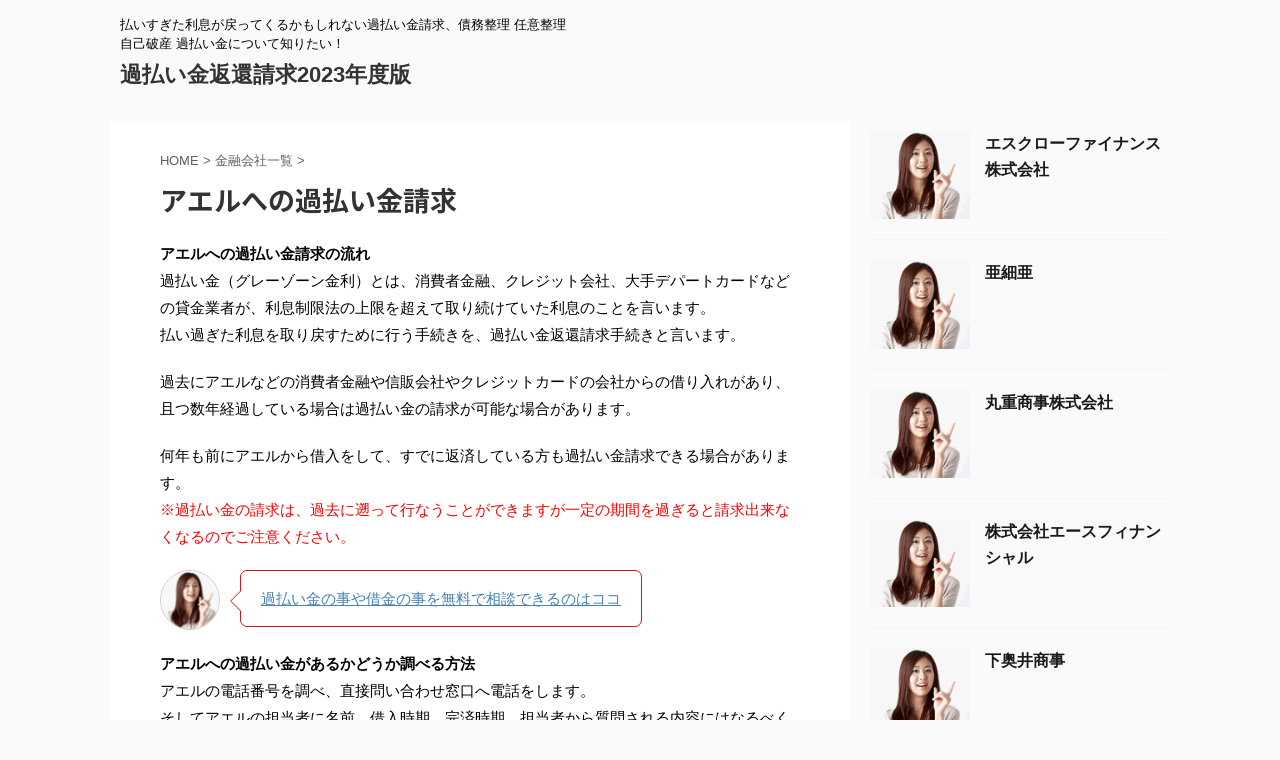

--- FILE ---
content_type: text/html; charset=UTF-8
request_url: https://www.kabaraiok.net/ichiran/kabaraikin/5379.html
body_size: 9253
content:

<!DOCTYPE html>
<!--[if lt IE 7]>
<html class="ie6" lang="ja"> <![endif]-->
<!--[if IE 7]>
<html class="i7" lang="ja"> <![endif]-->
<!--[if IE 8]>
<html class="ie" lang="ja"> <![endif]-->
<!--[if gt IE 8]><!-->
<html lang="ja" class="">
	<!--<![endif]-->
	<head prefix="og: http://ogp.me/ns# fb: http://ogp.me/ns/fb# article: http://ogp.me/ns/article#">
		<meta charset="UTF-8" >
		<meta name="viewport" content="width=device-width,initial-scale=1.0,user-scalable=no,viewport-fit=cover">
		<meta name="format-detection" content="telephone=no" >
		<meta name="referrer" content="no-referrer-when-downgrade"/>

		
		<link rel="alternate" type="application/rss+xml" title="過払い金返還請求2023年度版 RSS Feed" href="https://www.kabaraiok.net/feed" />
		<link rel="pingback" href="https://www.kabaraiok.net/xmlrpc.php" >
		<!--[if lt IE 9]>
		<script src="https://www.kabaraiok.net/wp-content/themes/affinger5/js/html5shiv.js"></script>
		<![endif]-->
				<meta name='robots' content='max-image-preview:large' />
<title>アエルへの過払い金請求 - 過払い金返還請求2023年度版</title>
<link rel='dns-prefetch' href='//ajax.googleapis.com' />
<link rel='dns-prefetch' href='//s.w.org' />
<link rel='dns-prefetch' href='//v0.wordpress.com' />
		<script type="text/javascript">
			window._wpemojiSettings = {"baseUrl":"https:\/\/s.w.org\/images\/core\/emoji\/13.0.1\/72x72\/","ext":".png","svgUrl":"https:\/\/s.w.org\/images\/core\/emoji\/13.0.1\/svg\/","svgExt":".svg","source":{"concatemoji":"https:\/\/www.kabaraiok.net\/wp-includes\/js\/wp-emoji-release.min.js?ver=5.7.2"}};
			!function(e,a,t){var n,r,o,i=a.createElement("canvas"),p=i.getContext&&i.getContext("2d");function s(e,t){var a=String.fromCharCode;p.clearRect(0,0,i.width,i.height),p.fillText(a.apply(this,e),0,0);e=i.toDataURL();return p.clearRect(0,0,i.width,i.height),p.fillText(a.apply(this,t),0,0),e===i.toDataURL()}function c(e){var t=a.createElement("script");t.src=e,t.defer=t.type="text/javascript",a.getElementsByTagName("head")[0].appendChild(t)}for(o=Array("flag","emoji"),t.supports={everything:!0,everythingExceptFlag:!0},r=0;r<o.length;r++)t.supports[o[r]]=function(e){if(!p||!p.fillText)return!1;switch(p.textBaseline="top",p.font="600 32px Arial",e){case"flag":return s([127987,65039,8205,9895,65039],[127987,65039,8203,9895,65039])?!1:!s([55356,56826,55356,56819],[55356,56826,8203,55356,56819])&&!s([55356,57332,56128,56423,56128,56418,56128,56421,56128,56430,56128,56423,56128,56447],[55356,57332,8203,56128,56423,8203,56128,56418,8203,56128,56421,8203,56128,56430,8203,56128,56423,8203,56128,56447]);case"emoji":return!s([55357,56424,8205,55356,57212],[55357,56424,8203,55356,57212])}return!1}(o[r]),t.supports.everything=t.supports.everything&&t.supports[o[r]],"flag"!==o[r]&&(t.supports.everythingExceptFlag=t.supports.everythingExceptFlag&&t.supports[o[r]]);t.supports.everythingExceptFlag=t.supports.everythingExceptFlag&&!t.supports.flag,t.DOMReady=!1,t.readyCallback=function(){t.DOMReady=!0},t.supports.everything||(n=function(){t.readyCallback()},a.addEventListener?(a.addEventListener("DOMContentLoaded",n,!1),e.addEventListener("load",n,!1)):(e.attachEvent("onload",n),a.attachEvent("onreadystatechange",function(){"complete"===a.readyState&&t.readyCallback()})),(n=t.source||{}).concatemoji?c(n.concatemoji):n.wpemoji&&n.twemoji&&(c(n.twemoji),c(n.wpemoji)))}(window,document,window._wpemojiSettings);
		</script>
		<style type="text/css">
img.wp-smiley,
img.emoji {
	display: inline !important;
	border: none !important;
	box-shadow: none !important;
	height: 1em !important;
	width: 1em !important;
	margin: 0 .07em !important;
	vertical-align: -0.1em !important;
	background: none !important;
	padding: 0 !important;
}
</style>
	<link rel='stylesheet' id='wp-block-library-css'  href='https://www.kabaraiok.net/wp-includes/css/dist/block-library/style.min.css?ver=5.7.2' type='text/css' media='all' />
<style id='wp-block-library-inline-css' type='text/css'>
.has-text-align-justify{text-align:justify;}
</style>
<link rel='stylesheet' id='st-affiliate-manager-common-css'  href='https://www.kabaraiok.net/wp-content/plugins/st-affiliate-manager/Resources/assets/css/common.css?ver=20181108' type='text/css' media='all' />
<link rel='stylesheet' id='normalize-css'  href='https://www.kabaraiok.net/wp-content/themes/affinger5/css/normalize.css?ver=1.5.9' type='text/css' media='all' />
<link rel='stylesheet' id='font-awesome-css'  href='https://www.kabaraiok.net/wp-content/themes/affinger5/css/fontawesome/css/font-awesome.min.css?ver=4.7.0' type='text/css' media='all' />
<link rel='stylesheet' id='font-awesome-animation-css'  href='https://www.kabaraiok.net/wp-content/themes/affinger5/css/fontawesome/css/font-awesome-animation.min.css?ver=5.7.2' type='text/css' media='all' />
<link rel='stylesheet' id='st_svg-css'  href='https://www.kabaraiok.net/wp-content/themes/affinger5/st_svg/style.css?ver=5.7.2' type='text/css' media='all' />
<link rel='stylesheet' id='slick-css'  href='https://www.kabaraiok.net/wp-content/themes/affinger5/vendor/slick/slick.css?ver=1.8.0' type='text/css' media='all' />
<link rel='stylesheet' id='slick-theme-css'  href='https://www.kabaraiok.net/wp-content/themes/affinger5/vendor/slick/slick-theme.css?ver=1.8.0' type='text/css' media='all' />
<link rel='stylesheet' id='fonts-googleapis-notosansjp-css'  href='//fonts.googleapis.com/css?family=Noto+Sans+JP%3A400%2C700&#038;display=swap&#038;subset=japanese&#038;ver=5.7.2' type='text/css' media='all' />
<link rel='stylesheet' id='style-css'  href='https://www.kabaraiok.net/wp-content/themes/affinger5/style.css?ver=5.7.2' type='text/css' media='all' />
<link rel='stylesheet' id='single-css'  href='https://www.kabaraiok.net/wp-content/themes/affinger5/st-rankcss.php' type='text/css' media='all' />
<link rel='stylesheet' id='st-kaiwa-style-css'  href='https://www.kabaraiok.net/wp-content/plugins/st-kaiwa/assets/css/style.php?ver=20191218' type='text/css' media='all' />
<link rel='stylesheet' id='st-themecss-css'  href='https://www.kabaraiok.net/wp-content/themes/affinger5/st-themecss-loader.php?ver=5.7.2' type='text/css' media='all' />
<link rel='stylesheet' id='jetpack_css-css'  href='https://www.kabaraiok.net/wp-content/plugins/jetpack/css/jetpack.css?ver=9.3.5' type='text/css' media='all' />
<script type='text/javascript' src='//ajax.googleapis.com/ajax/libs/jquery/1.11.3/jquery.min.js?ver=1.11.3' id='jquery-js'></script>
<link rel="https://api.w.org/" href="https://www.kabaraiok.net/wp-json/" /><link rel="alternate" type="application/json" href="https://www.kabaraiok.net/wp-json/wp/v2/posts/5379" /><link rel='shortlink' href='https://wp.me/p5MbWS-1oL' />
<link rel="alternate" type="application/json+oembed" href="https://www.kabaraiok.net/wp-json/oembed/1.0/embed?url=https%3A%2F%2Fwww.kabaraiok.net%2Fichiran%2Fkabaraikin%2F5379.html" />
<link rel="alternate" type="text/xml+oembed" href="https://www.kabaraiok.net/wp-json/oembed/1.0/embed?url=https%3A%2F%2Fwww.kabaraiok.net%2Fichiran%2Fkabaraikin%2F5379.html&#038;format=xml" />
<style type='text/css'>img#wpstats{display:none}</style><meta name="robots" content="index, follow" />
<link rel="canonical" href="https://www.kabaraiok.net/ichiran/kabaraikin/5379.html" />

<!-- Jetpack Open Graph Tags -->
<meta property="og:type" content="article" />
<meta property="og:title" content="アエルへの過払い金請求" />
<meta property="og:url" content="https://www.kabaraiok.net/ichiran/kabaraikin/5379.html" />
<meta property="og:description" content="アエルへの過払い金請求の流れ 過払い金（グレーゾーン金利）とは、消費者金融、クレジット会社、大手デパートカード&hellip;" />
<meta property="article:published_time" content="2025-07-10T14:24:18+00:00" />
<meta property="article:modified_time" content="2025-07-10T14:27:56+00:00" />
<meta property="og:site_name" content="過払い金返還請求2023年度版" />
<meta property="og:image" content="https://s0.wp.com/i/blank.jpg" />
<meta property="og:locale" content="ja_JP" />
<meta name="twitter:text:title" content="アエルへの過払い金請求" />
<meta name="twitter:card" content="summary" />

<!-- End Jetpack Open Graph Tags -->
						


<script>
	jQuery(function(){
		jQuery('.st-btn-open').click(function(){
			jQuery(this).next('.st-slidebox').stop(true, true).slideToggle();
			jQuery(this).addClass('st-btn-open-click');
		});
	});
</script>

	<script>
		jQuery(function(){
		jQuery('.post h2 , .h2modoki').wrapInner('<span class="st-dash-design"></span>');
		}) 
	</script>

<script>
	jQuery(function(){
		jQuery("#toc_container:not(:has(ul ul))").addClass("only-toc");
		jQuery(".st-ac-box ul:has(.cat-item)").each(function(){
			jQuery(this).addClass("st-ac-cat");
		});
	});
</script>

<script>
	jQuery(function(){
						jQuery('.st-star').parent('.rankh4').css('padding-bottom','5px'); // スターがある場合のランキング見出し調整
	});
</script>


			</head>
	<body class="post-template-default single single-post postid-5379 single-format-standard not-front-page" >
				<div id="st-ami">
				<div id="wrapper" class="">
				<div id="wrapper-in">
					<header id="">
						<div id="headbox-bg">
							<div id="headbox">

							
								<div id="header-l">
									
									<div id="st-text-logo">
										
            
			
				<!-- キャプション -->
				                
					              		 	 <p class="descr sitenametop">
               		     	払いすぎた利息が戻ってくるかもしれない過払い金請求、債務整理 任意整理 自己破産 過払い金について知りたい！               			 </p>
					                    
				                
				<!-- ロゴ又はブログ名 -->
				              		  <p class="sitename"><a href="https://www.kabaraiok.net/">
                  		                      		    過払い金返還請求2023年度版                   		               		  </a></p>
            					<!-- ロゴ又はブログ名ここまで -->

			    
		
    									</div>
								</div><!-- /#header-l -->

								<div id="header-r" class="smanone">
									
								</div><!-- /#header-r -->
							</div><!-- /#headbox-bg -->
						</div><!-- /#headbox clearfix -->

						
						
						
						
											
<div id="gazou-wide">
			<div id="st-menubox">
			<div id="st-menuwide">
				<nav class="menu"></nav>
			</div>
		</div>
				</div>
					
					
					</header>

					

					<div id="content-w">

					
					
					
	
			<div id="st-header-post-under-box" class="st-header-post-no-data "
		     style="">
			<div class="st-dark-cover">
							</div>
		</div>
	

<div id="content" class="clearfix">
	<div id="contentInner">
		<main>
			<article>
									<div id="post-5379" class="st-post post-5379 post type-post status-publish format-standard hentry category-ichiran">
				
					
																
					
					<!--ぱんくず -->
											<div
							id="breadcrumb">
							<ol itemscope itemtype="http://schema.org/BreadcrumbList">
								<li itemprop="itemListElement" itemscope itemtype="http://schema.org/ListItem">
									<a href="https://www.kabaraiok.net" itemprop="item">
										<span itemprop="name">HOME</span>
									</a>
									&gt;
									<meta itemprop="position" content="1"/>
								</li>

								
																	<li itemprop="itemListElement" itemscope itemtype="http://schema.org/ListItem">
										<a href="https://www.kabaraiok.net/category/ichiran" itemprop="item">
											<span
												itemprop="name">金融会社一覧</span>
										</a>
										&gt;
										<meta itemprop="position" content="2"/>
									</li>
																								</ol>

													</div>
										<!--/ ぱんくず -->

					<!--ループ開始 -->
										
											
						<h1 class="entry-title">アエルへの過払い金請求</h1>

						
	<div class="blogbox st-hide">
		<p><span class="kdate">
							<i class="fa fa-clock-o"></i><time class="updated" datetime="2025-07-10T23:24:18+0900"></time>
					</span></p>
	</div>
					
					
					<div class="mainbox">
						<div id="nocopy" ><!-- コピー禁止エリアここから -->
							
							
							
							<div class="entry-content">
								<p><strong>アエルへの過払い金請求の流れ</strong><br />
過払い金（グレーゾーン金利）とは、消費者金融、クレジット会社、大手デパートカードなどの貸金業者が、利息制限法の上限を超えて取り続けていた利息のことを言います。<br />
払い過ぎた利息を取り戻すために行う手続きを、過払い金返還請求手続きと言います。</p>
<p>過去にアエルなどの消費者金融や信販会社やクレジットカードの会社からの借り入れがあり、且つ数年経過している場合は過払い金の請求が可能な場合があります。</p>
<p>何年も前にアエルから借入をして、すでに返済している方も過払い金請求できる場合があります。<br />
<span style="color: #ff0000;">※過払い金の請求は、過去に遡って行なうことができますが一定の期間を過ぎると請求出来なくなるのでご注意ください。</span></p>


    
        
                    

<div class="st-kaiwa-box clearfix st-kaiwa st-kaiwa-5788 st-kaiwa-%e5%a5%b3%e6%80%a7">
			<div class="st-kaiwa-face">
							<img width="60" height="60" src="https://www.kabaraiok.net/wp-content/uploads/2021/01/jyosei-60x60.gif" class="attachment-st_kaiwa_image size-st_kaiwa_image wp-post-image" alt="" srcset="https://www.kabaraiok.net/wp-content/uploads/2021/01/jyosei-60x60.gif 60w, https://www.kabaraiok.net/wp-content/uploads/2021/01/jyosei-100x100.gif 100w" sizes="(max-width: 60px) 100vw, 60px" />								</div>
		<div class="st-kaiwa-area">
			<div class="st-kaiwa-hukidashi"><a href="https://www.adfcode.com/link.php?i=5a4fe604e686e&m=5b4de1f007f6c" target="_blank" rel="nofollow noopener noreferrer">過払い金の事や借金の事を無料で相談できるのはココ</a></div>
		</div>
	</div>

            <img class="st-am-impression-tracker"
     src="https://www.kabaraiok.net/st-manager/impression/track?id=5786&type=raw&u=0792202b-eaf4-4a9b-be1f-448abe238ac6" width="1" height="1" alt="" data-ogp-ignore>
        

                    
            
    

<p><strong>アエルへの過払い金があるかどうか調べる方法</strong><br />
アエルの電話番号を調べ、直接問い合わせ窓口へ電話をします。<br />
そしてアエルの担当者に名前、借入時期、完済時期、担当者から質問される内容にはなるべく応えてください。<br />
借入履歴が確認できたら取引履歴を下さいと申請してください。<br />
この取引履歴は、あなたとアエルの借り入れや返済などのやり取りの履歴です。<br />
これを自宅などに送ってもらうようにして下さい。</p>
<p>この取引履歴が無いと過払い金の請求ができません。<br />
アエルに取引履歴開示を要求することは権利として認められていますので安心して請求してください。</p>


    
        
                    

<div class="st-kaiwa-box clearfix st-kaiwa st-kaiwa-5788 st-kaiwa-%e5%a5%b3%e6%80%a7">
			<div class="st-kaiwa-face">
							<img width="60" height="60" src="https://www.kabaraiok.net/wp-content/uploads/2021/01/jyosei-60x60.gif" class="attachment-st_kaiwa_image size-st_kaiwa_image wp-post-image" alt="" srcset="https://www.kabaraiok.net/wp-content/uploads/2021/01/jyosei-60x60.gif 60w, https://www.kabaraiok.net/wp-content/uploads/2021/01/jyosei-100x100.gif 100w" sizes="(max-width: 60px) 100vw, 60px" />								</div>
		<div class="st-kaiwa-area">
			<div class="st-kaiwa-hukidashi"><a href="https://www.adfcode.com/link.php?i=5a4fe604e686e&m=5b4de1f007f6c" target="_blank" rel="nofollow noopener noreferrer">過払い金の事や借金の事を無料で相談できるのはココ</a></div>
		</div>
	</div>

            <img class="st-am-impression-tracker"
     src="https://www.kabaraiok.net/st-manager/impression/track?id=5786&type=raw&u=c119ef67-b2a4-40e5-86d6-44849aba04b8" width="1" height="1" alt="" data-ogp-ignore>
        

                    
            
    

<p><strong>アエルとの取引履歴が自宅などに届いたら</strong><br />
アエルとの取引履歴を入手したら引き直し計算が必要になります。<br />
入手した取引履歴を参考にしながら過払い金が発生しているかどうかを計算します。<br />
引き直し計算ソフトや利息計算ソフトなどを使うと便利です。</p>
<p>あとは、文書にて金融業者へ過払い金の請求の金額と過払い金が発生している根拠や過払い金返還の振込先銀行口座を記載して通知します。<br />
あとは、金融業者と交渉して和解へ持ち込めば過払い金請求となります。</p>
<p>アエルに対して個人でも過払い金の返還請求を行うことは可能ですが、やはり弁護士などの専門家に任せるのが素早くて安心です。<br />
着手金が不要や分割払いが可能な弁護士事務所もあります。</p>
<p><b><span style="color: #ff0000;">債務整理や任意整理、過払い金の相談をどこにすればいいのか分からない！？</span></b><br />


    
        
                    

<div class="st-kaiwa-box clearfix st-kaiwa st-kaiwa-5788 st-kaiwa-%e5%a5%b3%e6%80%a7">
			<div class="st-kaiwa-face">
							<img width="60" height="60" src="https://www.kabaraiok.net/wp-content/uploads/2021/01/jyosei-60x60.gif" class="attachment-st_kaiwa_image size-st_kaiwa_image wp-post-image" alt="" srcset="https://www.kabaraiok.net/wp-content/uploads/2021/01/jyosei-60x60.gif 60w, https://www.kabaraiok.net/wp-content/uploads/2021/01/jyosei-100x100.gif 100w" sizes="(max-width: 60px) 100vw, 60px" />								</div>
		<div class="st-kaiwa-area">
			<div class="st-kaiwa-hukidashi"><a href="https://www.adfcode.com/link.php?i=5a4fe604e686e&m=5b4de1f007f6c" target="_blank" rel="nofollow noopener noreferrer">こちらでは過払い金の事や借金の事を匿名で無料相談する事が出来ます。</a></div>
		</div>
	</div>

            <img class="st-am-impression-tracker"
     src="https://www.kabaraiok.net/st-manager/impression/track?id=5790&type=raw&u=3dd0fb99-33e4-49ac-b7ed-75116c782ed2" width="1" height="1" alt="" data-ogp-ignore>
        

                    
            
    
<br />
<b>なんと無料での相談を受けている所もあるんです！</b><br />
<b><span style="background-color: yellow; color: #ff0000;">過払い金返還請求で払いすぎた利息が返ってくるかも！？</span></b></p>
<p>色んなサイトのクチコミ掲示板や体験ブログなどで数十万円を回収したなどの情報がよく掲載されています。</p>
							</div>
						</div><!-- コピー禁止エリアここまで -->

												
					<div class="adbox">
				
							        
	
									<div style="padding-top:10px;">
						
		        
	
					</div>
							</div>
			

																					<div id="text-3" class="st-widgets-box post-widgets-bottom widget_text">			<div class="textwidget"><p><script async src="https://pagead2.googlesyndication.com/pagead/js/adsbygoogle.js"></script><br />
<ins class="adsbygoogle"
     style="display:block; text-align:center;"
     data-ad-layout="in-article"
     data-ad-format="fluid"
     data-ad-client="ca-pub-3715399802865155"
     data-ad-slot="7462524959"></ins><br />
<script>
     (adsbygoogle = window.adsbygoogle || []).push({});
</script></p>
</div>
		</div>													
					</div><!-- .mainboxここまで -->

																
					
															
					
					<aside>
						<p class="author" style="display:none;"><a href="https://www.kabaraiok.net/author/skywork9" title="管理者" class="vcard author"><span class="fn">author</span></a></p>
																		<!--ループ終了-->

						
						<!--関連記事-->
						
	
	<h4 class="point"><span class="point-in">関連記事</span></h4>

	
<div class="kanren" data-st-load-more-content
     data-st-load-more-id="f53a89be-3f61-43d8-bc62-1bc967d0a91b">
						
			<dl class="clearfix">
				<dt><a href="https://www.kabaraiok.net/ichiran/kabaraikin/5475.html">
						
							
																	<img src="http://www.kabaraiok.net/wp-content/uploads/2021/01/jyosei.gif" alt="no image"
									     title="no image" width="100" height="100"/>
								
							
											</a></dt>
				<dd>
					

					<h5 class="kanren-t">
						<a href="https://www.kabaraiok.net/ichiran/kabaraikin/5475.html">マルカワ</a>
					</h5>

						<div class="st-excerpt smanone">
		<p>マルカワへの過払い金請求の流れ 過払い金（グレーゾーン金利）とは、消費者金融、クレジット会社、大手デパートカードなどの貸金業者が、利息制限法の上限を超えて取り続けていた利息のことを言います。 払い過ぎ ... </p>
	</div>
									</dd>
			</dl>
					
			<dl class="clearfix">
				<dt><a href="https://www.kabaraiok.net/ichiran/kabaraikin/4921.html">
						
							
																	<img src="http://www.kabaraiok.net/wp-content/uploads/2021/01/jyosei.gif" alt="no image"
									     title="no image" width="100" height="100"/>
								
							
											</a></dt>
				<dd>
					

					<h5 class="kanren-t">
						<a href="https://www.kabaraiok.net/ichiran/kabaraikin/4921.html">株式会社アスマイル</a>
					</h5>

						<div class="st-excerpt smanone">
		<p>【日本貸金業協会員番号】 005811 【登録番号】 神奈川県知事(1)第05041号 【電話番号】 045-226-3777 【名称】 株式会社アスマイル 【住所】 神奈川県横浜市中区不老町１-２- ... </p>
	</div>
									</dd>
			</dl>
					
			<dl class="clearfix">
				<dt><a href="https://www.kabaraiok.net/ichiran/kabaraikin/5279.html">
						
							
																	<img src="http://www.kabaraiok.net/wp-content/uploads/2021/01/jyosei.gif" alt="no image"
									     title="no image" width="100" height="100"/>
								
							
											</a></dt>
				<dd>
					

					<h5 class="kanren-t">
						<a href="https://www.kabaraiok.net/ichiran/kabaraikin/5279.html">プロミスへの過払い金請求</a>
					</h5>

						<div class="st-excerpt smanone">
		<p>プロミスへの過払い金請求の流れ 過払い金（グレーゾーン金利）とは、消費者金融、クレジット会社、大手デパートカードなどの貸金業者が、利息制限法の上限を超えて取り続けていた利息のことを言います。 払い過ぎ ... </p>
	</div>
									</dd>
			</dl>
					
			<dl class="clearfix">
				<dt><a href="https://www.kabaraiok.net/ichiran/kabaraikin/1339.html">
						
							
																	<img src="http://www.kabaraiok.net/wp-content/uploads/2021/01/jyosei.gif" alt="no image"
									     title="no image" width="100" height="100"/>
								
							
											</a></dt>
				<dd>
					

					<h5 class="kanren-t">
						<a href="https://www.kabaraiok.net/ichiran/kabaraikin/1339.html">ちばぎんジェーシービーカード株式会社</a>
					</h5>

						<div class="st-excerpt smanone">
		<p>【日本貸金業協会員番号】 001225 【登録番号】 関東財務局長(10)第00478号 【電話番号】 043-225-2611 【名称】 ちばぎんジェーシービーカード株式会社 【住所】 千葉県千葉市 ... </p>
	</div>
									</dd>
			</dl>
					
			<dl class="clearfix">
				<dt><a href="https://www.kabaraiok.net/ichiran/kabaraikin/3835.html">
						
							
																	<img src="http://www.kabaraiok.net/wp-content/uploads/2021/01/jyosei.gif" alt="no image"
									     title="no image" width="100" height="100"/>
								
							
											</a></dt>
				<dd>
					

					<h5 class="kanren-t">
						<a href="https://www.kabaraiok.net/ichiran/kabaraikin/3835.html">もみじ商事株式会社（もみじファイナンス）</a>
					</h5>

						<div class="st-excerpt smanone">
		<p>【日本貸金業協会員番号】 005225 【登録番号】 広島県知事(3)第02698号 【電話番号】 084-944-7700 【名称】 もみじ商事株式会社（もみじファイナンス） 【住所】 広島県福山市 ... </p>
	</div>
									</dd>
			</dl>
					</div>


						<!--ページナビ-->
						<div class="p-navi clearfix">
							<dl>
																									<dt>PREV</dt>
									<dd>
										<a href="https://www.kabaraiok.net/ichiran/kabaraikin/5727.html">アイランド信販</a>
									</dd>
								
																									<dt>NEXT</dt>
									<dd>
										<a href="https://www.kabaraiok.net/ichiran/kabaraikin/2345.html">有限会社プラン</a>
									</dd>
															</dl>
						</div>
					</aside>

				</div>
				<!--/post-->
			</article>
		</main>
	</div>
	<!-- /#contentInner -->
	<div id="side">
	<aside>

		
					<div class="kanren ">
										<dl class="clearfix">
				<dt><a href="https://www.kabaraiok.net/ichiran/kabaraikin/4247.html">
																					<img src="http://www.kabaraiok.net/wp-content/uploads/2021/01/jyosei.gif" alt="no image" title="no image" width="100" height="100" />
																		</a></dt>
				<dd>
					
					<h5 class="kanren-t"><a href="https://www.kabaraiok.net/ichiran/kabaraikin/4247.html">エスクローファイナンス株式会社</a></h5>
																			</dd>
			</dl>
								<dl class="clearfix">
				<dt><a href="https://www.kabaraiok.net/ichiran/kabaraikin/579.html">
																					<img src="http://www.kabaraiok.net/wp-content/uploads/2021/01/jyosei.gif" alt="no image" title="no image" width="100" height="100" />
																		</a></dt>
				<dd>
					
					<h5 class="kanren-t"><a href="https://www.kabaraiok.net/ichiran/kabaraikin/579.html">亜細亜</a></h5>
																			</dd>
			</dl>
								<dl class="clearfix">
				<dt><a href="https://www.kabaraiok.net/ichiran/kabaraikin/1123.html">
																					<img src="http://www.kabaraiok.net/wp-content/uploads/2021/01/jyosei.gif" alt="no image" title="no image" width="100" height="100" />
																		</a></dt>
				<dd>
					
					<h5 class="kanren-t"><a href="https://www.kabaraiok.net/ichiran/kabaraikin/1123.html">丸重商事株式会社</a></h5>
																			</dd>
			</dl>
								<dl class="clearfix">
				<dt><a href="https://www.kabaraiok.net/ichiran/kabaraikin/4849.html">
																					<img src="http://www.kabaraiok.net/wp-content/uploads/2021/01/jyosei.gif" alt="no image" title="no image" width="100" height="100" />
																		</a></dt>
				<dd>
					
					<h5 class="kanren-t"><a href="https://www.kabaraiok.net/ichiran/kabaraikin/4849.html">株式会社エースフィナンシャル</a></h5>
																			</dd>
			</dl>
								<dl class="clearfix">
				<dt><a href="https://www.kabaraiok.net/ichiran/kabaraikin/2093.html">
																					<img src="http://www.kabaraiok.net/wp-content/uploads/2021/01/jyosei.gif" alt="no image" title="no image" width="100" height="100" />
																		</a></dt>
				<dd>
					
					<h5 class="kanren-t"><a href="https://www.kabaraiok.net/ichiran/kabaraikin/2093.html">下奥井商事</a></h5>
																			</dd>
			</dl>
					</div>
		
					<div id="mybox">
				<div id="search-3" class="ad widget_search"><h4 class="menu_underh2"><span>サイト内検索</span></h4><div id="search" class="search-custom-d">
	<form method="get" id="searchform" action="https://www.kabaraiok.net/">
		<label class="hidden" for="s">
					</label>
		<input type="text" placeholder="" value="" name="s" id="s" />
		<input type="submit" value="&#xf002;" class="fa" id="searchsubmit" />
	</form>
</div>
<!-- /stinger --> 
</div><div id="text-2" class="ad widget_text">			<div class="textwidget"><a href="https://www.adfcode.com/link.php?i=5a4fe604e686e&m=5b4de1f007f6c" target="_blank" rel="nofollow noopener"><img src="http://www.kabaraiok.net/wp-content/uploads/2018/07/ssodnki.jpg" border="0" /></a></div>
		</div>
		<div id="recent-posts-2" class="ad widget_recent_entries">
		<h4 class="menu_underh2"><span>最近の投稿</span></h4>
		<ul>
											<li>
					<a href="https://www.kabaraiok.net/ichiran/kabaraikin/4247.html">エスクローファイナンス株式会社</a>
									</li>
											<li>
					<a href="https://www.kabaraiok.net/ichiran/kabaraikin/579.html">亜細亜</a>
									</li>
											<li>
					<a href="https://www.kabaraiok.net/ichiran/kabaraikin/1123.html">丸重商事株式会社</a>
									</li>
											<li>
					<a href="https://www.kabaraiok.net/ichiran/kabaraikin/4849.html">株式会社エースフィナンシャル</a>
									</li>
											<li>
					<a href="https://www.kabaraiok.net/ichiran/kabaraikin/2093.html">下奥井商事</a>
									</li>
					</ul>

		</div><div id="categories-2" class="ad widget_categories"><h4 class="menu_underh2"><span>カテゴリー</span></h4>
			<ul>
					<li class="cat-item cat-item-3"><a href="https://www.kabaraiok.net/category/ninkihouritsu" ><span class="cat-item-label">人気の法律事務所</span></a>
</li>
	<li class="cat-item cat-item-7"><a href="https://www.kabaraiok.net/category/kabaraikinhenkan" ><span class="cat-item-label">過払い金返還請求</span></a>
</li>
	<li class="cat-item cat-item-9"><a href="https://www.kabaraiok.net/category/todoufuken" ><span class="cat-item-label">都道府県別</span></a>
</li>
	<li class="cat-item cat-item-5"><a href="https://www.kabaraiok.net/category/ichiran" ><span class="cat-item-label">金融会社一覧</span></a>
</li>
			</ul>

			</div>			</div>
		
		<div id="scrollad">
						<!--ここにgoogleアドセンスコードを貼ると規約違反になるので注意して下さい-->
			
		</div>
	</aside>
</div>
<!-- /#side -->
</div>
<!--/#content -->
</div><!-- /contentw -->
<footer>
	<div id="footer">
		<div id="footer-in">
			
							<div id="st-footer-logo-wrapper">
					<!-- フッターのメインコンテンツ -->


	<div id="st-text-logo">

		<h3 class="footerlogo">
		<!-- ロゴ又はブログ名 -->
					<a href="https://www.kabaraiok.net/">
														過払い金返還請求2023年度版												</a>
				</h3>
					<p class="footer-description">
				<a href="https://www.kabaraiok.net/">払いすぎた利息が戻ってくるかもしれない過払い金請求、債務整理 任意整理 自己破産 過払い金について知りたい！</a>
			</p>
			</div>
		

	<div class="st-footer-tel">
		
	</div>
	
				</div>
					</div>
	</div>
</footer>
</div>
<!-- /#wrapperin -->
</div>
<!-- /#wrapper -->
</div><!-- /#st-ami -->
<p class="copyr" data-copyr><small>&copy; 2025 過払い金返還請求2023年度版 </small></p><script type='text/javascript' src='https://www.kabaraiok.net/wp-includes/js/comment-reply.min.js?ver=5.7.2' id='comment-reply-js'></script>
<script type='text/javascript' src='https://www.kabaraiok.net/wp-content/themes/affinger5/vendor/slick/slick.js?ver=1.5.9' id='slick-js'></script>
<script type='text/javascript' id='base-js-extra'>
/* <![CDATA[ */
var ST = {"ajax_url":"https:\/\/www.kabaraiok.net\/wp-admin\/admin-ajax.php","expand_accordion_menu":"","sidemenu_accordion":"","is_mobile":""};
/* ]]> */
</script>
<script type='text/javascript' src='https://www.kabaraiok.net/wp-content/themes/affinger5/js/base.js?ver=5.7.2' id='base-js'></script>
<script type='text/javascript' src='https://www.kabaraiok.net/wp-content/themes/affinger5/js/scroll.js?ver=5.7.2' id='scroll-js'></script>
<script type='text/javascript' src='https://www.kabaraiok.net/wp-content/themes/affinger5/js/st-copy-text.js?ver=5.7.2' id='st-copy-text-js'></script>
<script type='text/javascript' src='https://www.kabaraiok.net/wp-includes/js/wp-embed.min.js?ver=5.7.2' id='wp-embed-js'></script>
	<script>
		(function (window, document, $, undefined) {
			'use strict';

			$(function () {
				var s = $('[data-copyr]'), t = $('#footer-in');
				
				s.length && t.length && t.append(s);
			});
		}(window, window.document, jQuery));
	</script><script src='https://stats.wp.com/e-202551.js' defer></script>
<script>
	_stq = window._stq || [];
	_stq.push([ 'view', {v:'ext',j:'1:9.3.5',blog:'85367358',post:'5379',tz:'9',srv:'www.kabaraiok.net'} ]);
	_stq.push([ 'clickTrackerInit', '85367358', '5379' ]);
</script>
					<div id="page-top"><a href="#wrapper" class="fa fa-angle-up"></a></div>
		</body></html>


--- FILE ---
content_type: text/html; charset=utf-8
request_url: https://www.google.com/recaptcha/api2/aframe
body_size: 271
content:
<!DOCTYPE HTML><html><head><meta http-equiv="content-type" content="text/html; charset=UTF-8"></head><body><script nonce="j6BJ1zdxRT0yCGSBUkHz3Q">/** Anti-fraud and anti-abuse applications only. See google.com/recaptcha */ try{var clients={'sodar':'https://pagead2.googlesyndication.com/pagead/sodar?'};window.addEventListener("message",function(a){try{if(a.source===window.parent){var b=JSON.parse(a.data);var c=clients[b['id']];if(c){var d=document.createElement('img');d.src=c+b['params']+'&rc='+(localStorage.getItem("rc::a")?sessionStorage.getItem("rc::b"):"");window.document.body.appendChild(d);sessionStorage.setItem("rc::e",parseInt(sessionStorage.getItem("rc::e")||0)+1);localStorage.setItem("rc::h",'1766094290707');}}}catch(b){}});window.parent.postMessage("_grecaptcha_ready", "*");}catch(b){}</script></body></html>

--- FILE ---
content_type: text/css
request_url: https://www.kabaraiok.net/wp-content/plugins/st-affiliate-manager/Resources/assets/css/common.css?ver=20181108
body_size: 540
content:
@charset "UTF-8";

/* フロントエンドのスタイル */

/* Web ビーコン */
.st-am-impression-tracker
{
    position: absolute;
    overflow: hidden;
    clip: rect(0 0 0 0);
    -webkit-clip-path: inset(50%);
    clip-path: inset(50%);
    margin: -1px;
    padding: 0;
    width: 1px;
    height: 1px;
    border: 0;
    white-space: nowrap;
}

/* タグ編集 */
.st-am-edit-link-button
{
    margin: 0;
    padding: 0;
    border: 0;
    background: none;
    color: #4682b4;
    text-decoration: underline;
    font-size: 95%;
    -webkit-appearance: none;
}

.st-am-edit-link-button:hover
{
    color: #b22222;
}
